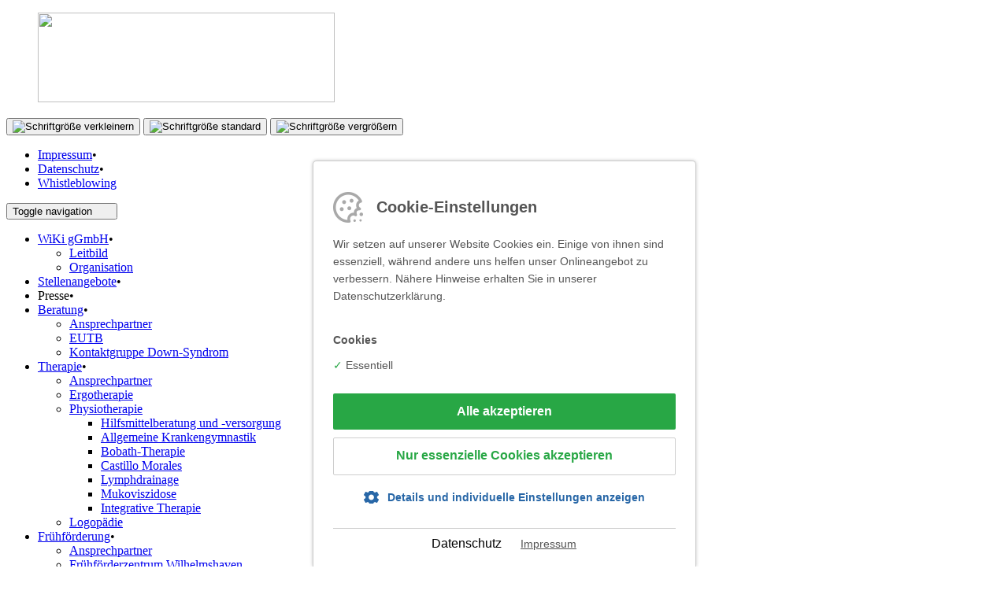

--- FILE ---
content_type: text/html; charset=UTF-8
request_url: https://www.wiki.de/Jugendhilfe/Mutter-Kind-Haus.php
body_size: 5215
content:
<!DOCTYPE HTML>
<html dir="ltr" lang="de">
	<head><meta charset="UTF-8" />
		<meta name="viewport" content="width=device-width, initial-scale=1" />
    <title>WiKi gGmbH :: Jugendhilfe : Mutter-Kind-Haus</title>
<link rel="stylesheet" type="text/css" href="/basics/cookie-hinweis/cookie-hinweis.css?m=1690806189" />
<script src="/basics/cookie-hinweis/cookie.js?m=1690806167"></script>
<link rel="stylesheet" media="all" type="text/css" href="/system/css/bootstrap.min.css?m=1690806157" />
<link rel="stylesheet" media="all" type="text/css" href="/system/css/font-awesome.min.css?m=1690806167" />
<link rel="stylesheet" media="all" type="text/css" href="/system/css/superfish.css?m=1690806148" />
<link rel="stylesheet" media="all" type="text/css" href="/system/camera/camera.css?m=1690806148" />
<link rel="stylesheet" media="all" type="text/css" href="/system/colorbox/colorbox.css?m=1690806157" />
<link rel="stylesheet" media="all" type="text/css" href="/system/eu-cookie/eucookielaw.css?m=1690806167" />
<link rel="stylesheet" media="all" type="text/css" href="/system/css/style.css?m=1690806144" />
<script src="/system/js/jquery.1.11.3.js?m=1690806152"></script>
<script src="/system/camera/jquery.mobile.customized.min.js?m=1690806194"></script>
<script src="/system/js/jquery.validate.min.js?m=1690806167"></script>
<script src="/system/js/messages_de.js?m=1690806148"></script>
<script src="/system/js/bootstrap.min.js?m=1690806153"></script>
<script src="/system/js/hoverIntent.js?m=1690806148"></script>
<script src="/system/js/superfish.min.js?m=1690806153"></script>
<script src="/system/js/jquery.cookie.js?m=1690806153"></script>
<script src="/system/js/font-size.js?m=1690806145"></script>
<script src="/system/camera/jquery.easing-1.3.js?m=1690806170"></script>
<script src="/system/camera/camera-1.4.0.min.js?m=1690806169"></script>
<script src="/system/colorbox/jquery.colorbox-min.js?m=1690806184"></script>
<script src="/system/js/jquery-scrolltofixed-min.js?m=1690806181"></script>
<script src="/system/js/treeManagement.js?m=1690806156"></script>
<script src="/system/js/main.js?m=1690806142"></script>
<script src="/system/eu-cookie/eucookielaw.js?m=1690806166"></script>
<script src="/system/eu-cookie/eucookielaw-main.js?m=1690806178"></script>
	</head>
	<body oncontextmenu="return false">		<div id="wrapper">
			
			<header id="header">	<div class="inside">
		<div class="row">
			<div class="col-lg-3 col-md-4 hidden-sm hidden-xs">
				
			</div>
			<div class="col-lg-6 col-md-4 col-sm-6 col-xs-12 pull-xs-right">
				
				<div id="logo">
					<a href="/index.php">  <figure>    <img src="/system/layout/logo.png?m=1690806145" height="114" width="377" class="img-responsive " />  </figure></a>				</div>
				
			</div>
			<div class="col-lg-3 col-md-4 col-sm-6 col-xs-12 pull-xs-left">
				
				<div id="font-size">
	<button id="minus" title="Schrift kleiner stellen"><img src="/system/layout/font-size-kl.png" alt="Schriftgröße verkleinern" /></button>
	<button id="st" title="Schrift auf Standardgröße"><img src="/system/layout/font-size-st.png" alt="Schriftgröße standard" /></button>
	<button id="add" title="Schrift größer stellen"><img src="/system/layout/font-size-gr.png" alt="Schriftgröße vergrößern" /></button>
</div>				
				<div class="clearfix hidden-xs"></div>
				
				<nav id="topnavi">
<ul>
		<li class="first">
		<a href="/impressum.php">Impressum</a><span class="bull">&bull;</span>
			</li>
	<li>
		<a href="/datenschutz_juli.php">Datenschutz</a><span class="bull">&bull;</span>
			</li>
<li><a href="https://wiki.personiowhistleblowing.com/">Whistleblowing</a></li></ul>
					<div class="clearfix"></div>
				</nav>				
			</div>
			<div class="clearfix"></div>
		</div>
		
		<div id="hauptnavi">
			<div class="content">
				<nav class="navbar navbar-default">					<div class="container-fluid">
						<div class="navbar-header">
							<button aria-expanded="false" data-target="#navcoll" data-toggle="collapse" class="navbar-toggle collapsed" type="button"  >
								<span class="sr-only">Toggle navigation</span>
								<span class="icon-bar">&nbsp;</span>
								<span class="icon-bar">&nbsp;</span>
								<span class="icon-bar">&nbsp;</span>
							</button>
							
							<a class="navbar-brand" href="#">
								
							</a>
							
						</div>
						<div id="navcoll" class="collapse navbar-collapse">
							
<ul class="nav navbar-nav sf-menu">
		<li class="first">
		<a href="/WiKigGmbH/WiKi_allgemein.php">WiKi gGmbH</a><span class="bull">&bull;</span>
		<ul>	<li>
		<a href="/WiKigGmbH/WiKi_Leitbild.php">Leitbild</a>	</li>
	<li>
		<a href="/WiKigGmbH/WiKi_Organisation.php">Organisation</a>	</li>
</ul>	</li>
	<li>
		<a href="https://wiki.jobs.personio.de">Stellenangebote</a><span class="bull">&bull;</span>
			</li>
	<li>
		Presse<span class="bull">&bull;</span>
			</li>
	<li>
		<a href="/Beratung/index.php">Beratung</a><span class="bull">&bull;</span>
		<ul>	<li>
		<a href="/Beratung/Beratung_Ansprechpartner.php">Ansprechpartner</a>	</li>
	<li>
		<a href="/Beratung/Beratung-Wilhelmshaven.php">EUTB</a>	</li>
	<li>
		<a href="/Beratung/Kontaktgruppe-Down-Syndrom.php">Kontaktgruppe Down-Syndrom</a>	</li>
</ul>	</li>
	<li>
		<a href="/Therapie/index.php">Therapie</a><span class="bull">&bull;</span>
		<ul>	<li>
		<a href="/Therapie/Therapie-Ansprechpartner.php">Ansprechpartner</a>	</li>
	<li>
		<a href="/Therapie/Ergotherapie.php">Ergotherapie</a>	</li>
	<li>
		<a href="/Therapie/Physiotherapie.php">Physiotherapie</a><ul>	<li>
		<a href="/Therapie/Physio_Untermen/Hilfsmittelberatung-und-versorgung.php">Hilfsmittelberatung und -versorgung</a>	</li>
	<li>
		<a href="/Therapie/Allgemeine-Krankengymnastik.php">Allgemeine Krankengymnastik</a>	</li>
	<li>
		<a href="/Therapie/Physio_Untermen/Physio_Bobath.php">Bobath-Therapie</a>	</li>
	<li>
		<a href="/Therapie/Physio_Untermen/Physio_Castillo.php">Castillo Morales</a>	</li>
	<li>
		<a href="/Therapie/Physio_Untermen/Lymphdrainage.php">Lymphdrainage</a>	</li>
	<li>
		<a href="/Therapie/Physio_Untermen/Physio_Mukoviszidose.php">Mukoviszidose</a>	</li>
	<li>
		<a href="/Therapie/Physio_Untermen/Integrative-Therapie.php">Integrative Therapie</a>	</li>
</ul>	</li>
	<li>
		<a href="/Therapie/Logopaedie.php">Logopädie</a>	</li>
</ul>	</li>
	<li>
		<a href="/fruehfoerderung/index.php">Frühförderung</a><span class="bull">&bull;</span>
		<ul>	<li>
		<a href="/fruehfoerderung/AnsprechpartnerFruehfoerderung.php">Ansprechpartner</a>	</li>
	<li>
		<a href="/fruehfoerderung/Fruehfoerderzentrum-Wilhelmshaven.php">Frühförderzentrum  Wilhelmshaven</a>	</li>
	<li>
		<a href="/fruehfoerderung/Fruehfoerderzentrum-Varel.php">Frühförderzentrum Varel</a>	</li>
	<li>
		<a href="/fruehfoerderung/DiagnostikUndBeratung.php">Diagnostik und Beratung</a><ul>	<li>
		<a href="/Beratung/Kontaktgruppe-Down-Syndrom.php">Kontaktgruppe Down-Syndrom</a>	</li>
</ul>	</li>
</ul>	</li>
	<li>
		<a href="/Kitas/index.php#Kinder">Kindertagesstätten</a><span class="bull">&bull;</span>
		<ul>	<li>
		<a href="/Kitas/AnsprechpartnerKITA.php">Ansprechpartner</a>	</li>
	<li>
		<a href="/Kitas/KitaStrandlaeufer.php">Kindertagesstätte Strandläufer</a>	</li>
	<li>
		<a href="/Kitas/KiTa_Suedstern.php">Kindertagesstätte Südstern</a>	</li>
	<li>
		<a href="/Kitas/KiGa_Wattwurm.php">Kindertagesstätte Wattwurm</a>	</li>
	<li>
		<a href="/Kitas/Naturkindergarten%20Düne.php">Naturkindergarten Düne</a>	</li>
	<li>
		<a href="/Kitas/Kindertagesstätte%20Nordwind.php">Kindertagesstätte Nordwind</a>	</li>
	<li>
		<a href="/Kitas/Kindertagesstaette_Sandburg.php">Kindertagesstätte Sandburg</a>	</li>
	<li>
		<a href="/Kitas/Kindertagesstaette_Muschelbank.php">Kindertagesstätte Muschelbank</a>	</li>
	<li>
		<a href="/Kitas/Kita_Schatzkiste.php">Kindertagesstätte Schatzkiste</a>	</li>
	<li>
		<a href="/Kitas/KiTa_Kuestenforscher.php">Kindertagesstätte Küstenforscher</a>	</li>
	<li>
		<a href="/Kitas/Alles%20über%20die%20Care-App.php">Informationen über die Care-App</a>	</li>
</ul>	</li>
	<li>
		<a href="/Schule/index.php">Schule</a><span class="bull">&bull;</span>
		<ul>	<li>
		<a href="/Schule/Ansprechpartner-Schule.php">Ansprechpartner</a>	</li>
	<li>
		<a href="/Schule/Eingliederungsassistenz.php">Eingliederungsassistenz</a>	</li>
	<li>
		<a href="/Schule/Ganztagsangebote-an-Schulen.php">Ganztagsangebote an Schulen</a>	</li>
</ul>	</li>
	<li class="active" id="">
		<a href="/Jugendhilfe/index.php">Jugendhilfe</a><span class="bull">&bull;</span>
		<ul>	<li>
		<a href="/Jugendhilfe/Ansprechpartner_Jugendhilfe.php">Ansprechpartner</a>	</li>
	<li>
		<a href="/Jugendhilfe/Familien-Hebammen.php">Familien-Hebammen</a>	</li>
	<li>
		<a href="/Jugendhilfe/Ambulante-Unterstuetzte-Elternschaft.php">Ambulante Unterstützte Elternschaft</a>	</li>
	<li class="active">
		<a href="/Jugendhilfe/Mutter-Kind-Haus.php">Mutter-Kind-Haus</a>	</li>
	<li>
		<a href="/Jugendhilfe/Begleitete%20berufliche%20Integration%20.php">Begleitete berufliche Integration </a>	</li>
</ul>	</li>
	<li>
		<a href="/Bildung/index.php" class="left">Bildung</a><span class="bull">&bull;</span>
		<ul>	<li>
		<a href="/Bildung/Ansprechparter.php">Ansprechpartner</a>	</li>
</ul>	</li>
	<li>
		<a href="/Freizeit/index.php" class="left">Freizeit</a><span class="bull">&bull;</span>
		<ul>	<li>
		<a href="/Waldhaus.php">WiKi Waldhaus</a>	</li>
	<li>
		<a href="/Freizeit/Mädchengruppe.php">Mädchengruppe</a>	</li>
	<li>
		<a href="/Freizeit/Nachbarschaftstreff_Inselviertel.php">Nachbarschaftstreff Inselviertel</a>	</li>
</ul>	</li>
	<li>
		<a href="/Wohnen/index.php" class="left">Wohnen</a><span class="bull">&bull;</span>
		<ul>	<li>
		<a href="/Wohnen/AnsprechpartnerWohnen.php">Ansprechpartner</a>	</li>
	<li>
		<a href="/Wohnen/Ambulant_betreutes_Wohnen_AbW.php">Ambulant betreutes Wohnen -AbW-</a>	</li>
	<li>
		<a href="/Wohnen/Trainingswohnen.php">Trainingswohnen</a>	</li>
	<li>
		<a href="/Wohnen/HausAmParkenserGrodenHooksiel.php">Haus am Pakenser Groden</a>	</li>
	<li>
		<a href="/Wohnen/HausAmUrwald.php">Haus am Urwald</a>	</li>
</ul>	</li>
	<li>
		<a href="/kontakt/Geschäftsführung%20.php" class="left">Kontakt</a><span class="bull">&bull;</span>
		<ul>	<li>
		<a href="/kontakt/Geschäftsführung%20.php">Geschäftsführung</a>	</li>
	<li>
		<a href="/kontakt/Zentrale_Dienste.php">Zentrale Dienste</a>	</li>
	<li>
		<a href="/kontakt/Bereichsleitungen.php">Bereichsleitung</a>	</li>
	<li>
		<a href="/kontakt/Beratung.php">Beratung</a>	</li>
	<li>
		<a href="/kontakt/Therapie.php">Therapie </a>	</li>
	<li>
		<a href="/kontakt/Frühförderung%20.php">Frühförderung</a>	</li>
	<li>
		<a href="/kontakt/Kindertagesstaetten.php">Kindertagesstätten</a>	</li>
	<li>
		<a href="/kontakt/Schule.php">Schule</a>	</li>
	<li>
		<a href="/kontakt/Ambulante-Jugendhilfe.php">Jugendhilfe</a>	</li>
	<li>
		<a href="/kontakt/Freizeit.php">Freizeit</a>	</li>
	<li>
		<a href="/kontakt/Wohnen.php">Wohnen </a>	</li>
</ul>	</li>
	<li class="last">
		<a href="/Wilhelmshavener_Kinderhilfe/index.php" class="left">Wilhelmshavener Kinderhilfe e.V.</a><ul>	<li>
		<a href="/Wilhelmshavener_Kinderhilfe/Vorstand.php">Vorstand</a>	</li>
	<li>
		<a href="/Wilhelmshavener_Kinderhilfe/Kontakt-Verein.php">Kontakt</a>	</li>
	<li>
		<a href="/Wilhelmshavener_Kinderhilfe/Satzung.php">Satzung</a>	</li>
	<li>
		<a href="/Wilhelmshavener_Kinderhilfe/Beitragssatzung.php">Beitragssatzung</a>	</li>
</ul>	</li>
</ul>						</div>
					</div>
				</nav>			</div>
		</div>
		<div class="clearfix"></div>
		
		
	  <div id="slider" >
	    </div>	  
	</div>
</header>
    <script type="text/javascript">
        $('#navcoll').on('shown.bs.collapse', function() {
  //alert("shown");
					$('html, body').animate({
        scrollTop: $('.active').offset().top
    }, 'slow');
}).on('show.bs.collapse', function() {
  //alert("show");
});
    </script>			
			
			<div id="content">
				<div class="inside">
					<div class="row">
						<!-- Left -->
<div class="col-lg-3 col-md-4 hidden-sm hidden-xs">
	<div id="left">
		<nav id="subnavi">			<div class="subnavi-inside">
				
<ul class="tree dhtml">
		
	
	
	
	
	
	
	
	<li class="active">
		<a class="current" href="/Jugendhilfe/index.php">Jugendhilfe</a><ul>	<li>
		<a href="/Jugendhilfe/Ansprechpartner_Jugendhilfe.php">Ansprechpartner</a>	</li>
	<li>
		<a href="/Jugendhilfe/Familien-Hebammen.php">Familien-Hebammen</a>	</li>
	<li>
		<a href="/Jugendhilfe/Ambulante-Unterstuetzte-Elternschaft.php">Ambulante Unterstützte Elternschaft</a>	</li>
	<li class="active">
		<a class="current" href="/Jugendhilfe/Mutter-Kind-Haus.php">Mutter-Kind-Haus</a>	</li>
	<li>
		<a href="/Jugendhilfe/Begleitete%20berufliche%20Integration%20.php">Begleitete berufliche Integration </a>	</li>
</ul>	</li>
	
	
	
	
	
</ul>
			</div>
		</nav>	</div>
</div>
<!-- Ende Left -->
<!-- Main -->
<div class="col-lg-9 col-md-8 col-sm-12 col-xs-12">
	<div id="main">
		<h1 class="haupttitel">Ein Zuhause für Mutter und Kind</h1><p>Unsere Mutter-Kind-Einrichtung in Varel bietet acht Plätze für minderjährige und junge erwachsene Mütter und ihre Kinder von 0 - 6 Jahren. Die Rechtsgrundlage für eine Aufnahme ist §19 SGB VIII - gemeinsame Wohnform für Mütter und Kinder.</p>
<p>Das Wohnen im Appartement bei ritualisierten Tagesabläufen und verlässlichen, gemeinsamen Angeboten vermittelt den jungen Müttern Sicherheit und Selbstbewusstsein und fördert so ihren Weg in die Selbstständigkeit. </p>
<h5>Unsere Ziele sind</h5>
<ul>
<li>Stabilisierung der jungen Familie</li>
<li>tragfähige Mutter-Kind-Bindung</li>
<li>selbstverantwortliches Leben mit Kind</li>
<li>berufliche Perspektiven entwickeln</li>
</ul>
<h4>Haben Sie Fragen?</h4>
<p>Gerne steht Ihnen Sabine Aretz zur Verfügung.</p>
<div class="table-responsive"> </div><div class="team-liste">
	<div class="team-liste-person">			<div class="row">
				<div class="col-lg-2 col-md-2 col-sm-4 col-xs-3 hidden-xxs">
					<img src="/_thumbnails_/1222_14_Aretz_neu.jpg?m=1690806186" height="225" width="150" class="img-responsive " />				</div>
				<div class="col-lg-10 col-md-10 col-sm-8 col-xs-9 col-xxs-12">
					<div class="row">
						<div class="col-lg-12 col-md-12 col-sm-12 col-xs-12 col-xxs-12">
							<h6>Sabine Aretz</h6>
						</div>
						<div class="clearfix"></div>
						<div class="col-lg-5 col-md-5 col-sm-12 col-xs-12 col-xxs-12">
							<p>Einrichtungsleiterin<br/> Mutter-Kind-Haus<br/> Bleichenpfad 10<br/> 26316 Varel</p>
<p><span style="font-size: xx-small;">Foto: Anna Duden<br/></span></p>						</div>
						<div class="col-lg-7 col-md-7 col-sm-12 col-xs-12 col-xxs-12">
							<p>									<span class="team-tel">Telefon</span> 04451 951997-0<br>
																	<span class="team-mobil">Mobil</span> 0151 42605906<br>
																	<span class="team-fax">Fax</span> 04451 951997-39<br>
																	<span class="team-email">E-Mail</span> <a href="mailto:sabine.aretz@wiki.de">sabine.aretz(at)wiki.de</a><br>
								</p>						</div>
						<div class="clearfix"></div>
						<div class="col-lg-5 col-md-5 col-sm-12 col-xs-12 col-xxs-12">
													</div>
						<div class="col-lg-7 col-md-7 col-sm-12 col-xs-12 col-xxs-12">
													</div>
						<div class="clearfix"></div>
						<div class="col-lg-5 col-md-5 col-sm-12 col-xs-12 col-xxs-12">
													</div>
						<div class="col-lg-7 col-md-7 col-sm-12 col-xs-12 col-xxs-12">
													</div>
						<div class="clearfix"></div>
					</div>
				</div>
				<div class="clearfix"></div>
			</div>
		</div></div><div class="galerie-wrap">
	<div class="row">
		<ul class="galerie">
							<li class="col-lg-3 col-md-4 col-sm-3 col-xs-6">
					<div class="gal-container">
						<figure class="gal-img-wrap"><img src="/_thumbnails_/229_9_2d27b46173.jpg?m=1690806153" height="200" width="300" class="img-responsive " /></figure>						<div class="mask">
							<a class="colorbox ref-group galerie-234 galleryZoom" href="/bilder/MuKi/2d27b46173.jpg" title="">
								<i class="glyphicon glyphicon-zoom-in"></i>
							</a>
						</div>
											</div>
				</li>
								<li class="col-lg-3 col-md-4 col-sm-3 col-xs-6">
					<div class="gal-container">
						<figure class="gal-img-wrap"><img src="/_thumbnails_/230_9_91391c8396.jpg?m=1690806154" height="200" width="300" class="img-responsive " /></figure>						<div class="mask">
							<a class="colorbox ref-group galerie-234 galleryZoom" href="/bilder/MuKi/91391c8396.jpg" title="">
								<i class="glyphicon glyphicon-zoom-in"></i>
							</a>
						</div>
											</div>
				</li>
								<li class="col-lg-3 col-md-4 col-sm-3 col-xs-6">
					<div class="gal-container">
						<figure class="gal-img-wrap"><img src="/_thumbnails_/231_9_3439174c0a.jpg?m=1690806154" height="200" width="300" class="img-responsive " /></figure>						<div class="mask">
							<a class="colorbox ref-group galerie-234 galleryZoom" href="/bilder/MuKi/3439174c0a.jpg" title="">
								<i class="glyphicon glyphicon-zoom-in"></i>
							</a>
						</div>
											</div>
				</li>
								<li class="col-lg-3 col-md-4 col-sm-3 col-xs-6">
					<div class="gal-container">
						<figure class="gal-img-wrap"><img src="/_thumbnails_/232_9_c0238c8b8d.jpg?m=1690806154" height="200" width="300" class="img-responsive " /></figure>						<div class="mask">
							<a class="colorbox ref-group galerie-234 galleryZoom" href="/bilder/MuKi/c0238c8b8d.jpg" title="">
								<i class="glyphicon glyphicon-zoom-in"></i>
							</a>
						</div>
											</div>
				</li>
								<li class="col-lg-3 col-md-4 col-sm-3 col-xs-6">
					<div class="gal-container">
						<figure class="gal-img-wrap"><img src="/_thumbnails_/233_9_db23602cd6.jpg?m=1690806154" height="200" width="300" class="img-responsive " /></figure>						<div class="mask">
							<a class="colorbox ref-group galerie-234 galleryZoom" href="/bilder/MuKi/db23602cd6.jpg" title="">
								<i class="glyphicon glyphicon-zoom-in"></i>
							</a>
						</div>
											</div>
				</li>
								<li class="col-lg-3 col-md-4 col-sm-3 col-xs-6">
					<div class="gal-container">
						<figure class="gal-img-wrap"><img src="/_thumbnails_/235_9_dca4bca365.jpg?m=1690806154" height="200" width="300" class="img-responsive " /></figure>						<div class="mask">
							<a class="colorbox ref-group galerie-234 galleryZoom" href="/bilder/MuKi/dca4bca365.jpg" title="">
								<i class="glyphicon glyphicon-zoom-in"></i>
							</a>
						</div>
											</div>
				</li>
						</ul>
		<div class="clearfix"></div>
	</div>
</div>	</div>
</div>
<!-- Ende Main -->
<div class="clearfix"></div>					</div>
				</div>
			</div>
			
		</div>
		
		<footer id="footer">	<div class="inside">
		<div id="copyright">
			<p>WiKi gGmbH | Börsenstraße 5 | 26382 Wilhelmshaven | Tel. 04421 98840 | Fax 04421 988412</p>		</div>
		<!-- Footernavi -->
		<nav id="footernavi">
<ul>
		<li class="first">
		<a href="/Beratung/index.php" class="dark">Beratung</a><span class="bull">&bull;</span>
			</li>
	<li>
		<a href="/Therapie/index.php" class="grey">Therapie</a><span class="bull">&bull;</span>
			</li>
	<li>
		<a href="/fruehfoerderung/index.php" class="dark-blue">Frühförderung</a><span class="bull">&bull;</span>
			</li>
	<li>
		<a href="/Kitas/index.php" class="himb">Kindertagesstätten</a><span class="bull">&bull;</span>
			</li>
	<li>
		<a href="/Schule/index.php" class="green">Schule</a><span class="bull">&bull;</span>
			</li>
	<li>
		<a href="/Jugendhilfe/index.php" class="red">Jugendhilfe</a><span class="bull">&bull;</span>
			</li>
	<li>
		<a href="/Bildung/index.php" class="blue">Bildung</a><span class="bull">&bull;</span>
			</li>
	<li>
		<a href="/Freizeit/index.php" class="orange">Freizeit</a><span class="bull">&bull;</span>
			</li>
	<li>
		<a href="/Sport/index.php" class="gray-blue">Sport</a><span class="bull">&bull;</span>
			</li>
	<li class="last">
		<a href="/Wohnen/index.php" class="violet">Wohnen</a>	</li>
</ul>
</nav>		<!-- Ende Footernavi -->
	</div>
</footer>	<div id="cookie_hinweis" style="display: block">
		<div class="centerbox">
			<h2>Cookie-Einstellungen</h2>
			<p><span>Wir setzen auf unserer Website Cookies ein. Einige von ihnen sind essenziell, während andere uns helfen unser Onlineangebot zu verbessern. Nähere Hinweise erhalten Sie in unserer Datenschutzerklärung.</span></p>			<div class="auswahl">
				<p>
					<strong>Cookies</strong>
				</p>
									<p class="liste"><span class="icon active">&#10003;</span> <span>Essentiell</span></p>
				 		
							</div>
			<a onclick="cookie_save('all');" class="button gruen">Alle akzeptieren</a>
			<a onclick="cookie_save('min');" class="button weiss">Nur essenzielle Cookies akzeptieren</a>
			<center><a onclick="cookie_showdetail();" class="link">Details und individuelle Einstellungen anzeigen</a></center>
			<div class="foot">
				<ul>
					<li>Datenschutz</li>
					<li><a href="/impressum.php">Impressum</a></li>
				</ul>
			</div>
			<input type="hidden" name="cookie_uuid" value="48198020-21f7-40db-a470-47ddec10a0b1" />
			<input type="hidden" name="cookie_time" value="2026-01-22 03:01:56" />
		</div>
	</div>
	
	<div id="cookie_hinweis_details" style="display:none;">
		<div class="centerbox">
			<div class="inhalt">
				<div class="head">
					<a onclick="cookie_back();" class="zurueck">Zurück</a>
					<ul>
						<li>Datenschutz</li>
						<li><a href="/impressum.php">Impressum</a></li>
					</ul>
				</div>
			<h2>Cookie-Einstellungen</h2>
			<p>Wir setzen auf unserer Website Cookies ein. Einige von ihnen sind essenziell, während andere uns helfen unser Onlineangebot zu verbessern. Nähere Hinweise erhalten Sie in unserer Datenschutzerklärung.</p>			<div class="buttons desktop">
				<a onclick="cookie_save('indiv');" class="button eins blau">Einstellungen Speichern und Schließen</a>
				<a onclick="cookie_save('all');" class="button drei gruen">Alle akzeptieren</a>
				<a onclick="cookie_save('min');" class="button zwei weiss">Nur essentielle Cookies akzeptieren</a>
				<div class="clear"></div>
			</div>
			<div class="buttons mobile">
				<a onclick="cookie_save('all');" class="button gruen">Alle akzeptieren</a>
				<a onclick="cookie_save('min');" class="button weiss">Nur essentielle Cookies akzeptieren</a>
				<a onclick="cookie_save('indiv');" class="button blau">Einstellungen Speichern und Schließen</a>
			</div>
		</div>
		
					<div class="cookie_gruppe">
				<h3>Essentiell</h3>
				<p>Essenzielle Cookies ermöglichen grundlegende Funktionen und sind für die einwandfreie Funktion der Website erforderlich.</p>				<a onclick="cookie_showcookies('cookie_sub_essentiell');" class="aufklapper">Cookie-Details anzeigen</a>
				<div class="cookie_subgruppe" id="cookie_sub_essentiell"  style="display:none;">
												<table class="cookie_details">
								<tr><td>Name:</td><td>Wiki gGmbH</td></tr><tr><td>Anbieter:</td><td>Eigentümer der Webseite</td></tr><tr><td>Cookie Name:</td><td>PHPSESSID</td></tr><tr><td>Cookie Laufzeit:</td><td>Sitzung</td></tr>							</table>
										</div>
			</div>
					<div class="foot">
				<div class="buttons desktop">
					<a onclick="cookie_save('indiv');" class="button eins blau">Einstellungen Speichern und Schließen</a>
					<a onclick="cookie_save('all');" class="button drei gruen">Alle akzeptieren</a>
					<a onclick="cookie_save('min');" class="button zwei weiss">Nur essentielle Cookies akzeptieren</a>
					<div class="clear"></div>
				</div>
				<div class="buttons mobile">
					<a onclick="cookie_save('all');" class="button gruen">Alle akzeptieren</a>
					<a onclick="cookie_save('min');" class="button weiss">Nur essentielle Cookies akzeptieren</a>
					<a onclick="cookie_save('indiv');" class="button blau">Einstellungen Speichern und Schließen</a>
				</div>
			</div>
		</div>
	</div>


	<script>
		function cookie_save(was) {
			var cookievalue = "";
						cookievalue = "uid:48198020-21f7-40db-a470-47ddec10a0b1;domain:www.wiki.de;time:2026-01-22 03:01:30;version:2;"+cookievalue;
			Cookies.set('cookies_cookietest',cookievalue , {expires: 365});
			$('#cookie_hinweis').hide();
			$('#cookie_hinweis_details').hide();

			$.ajax({url: "/cookie_ajax.php?cookie="+encodeURIComponent(cookievalue), context: document.body }).done();
			

		}
		function cookie_gruppe(gruppe) {
			if ($("#cookie_"+gruppe).is(":checked")) {
				$("input.cookie_"+gruppe).prop('checked','checked');				
			} else {
				$("input.cookie_"+gruppe).removeAttr('checked');
			}
		}
		function cookie_gruppe_child(gruppe,input) {
			if ($("#"+input).is(":checked")) {
			} else {
				$("#cookie_"+gruppe).removeAttr('checked');
			}
		}
		function cookie_showcookies(id) {
			$('#'+id).show();
		}
		function cookie_hidecookies(id) {
			$('#'+id).hide();
		}
		function cookie_showdetail() {
			$('#cookie_hinweis').hide();
			$('#cookie_hinweis_details').show();
		}
		function cookie_back() {
			$('#cookie_hinweis').show();
			$('#cookie_hinweis_details').hide();
		}
	</script>
	

</body>
</html>